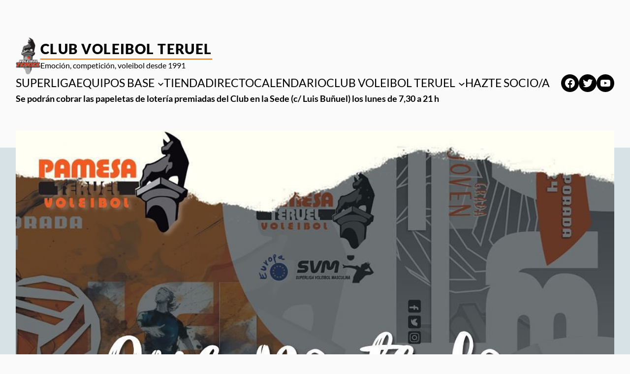

--- FILE ---
content_type: text/html; charset=UTF-8
request_url: https://voleibolteruel.com/campana-de-socios-2023-24/
body_size: 17155
content:
<!DOCTYPE html>
<html lang="es">
<head>
	<meta charset="UTF-8" />
	<meta name="viewport" content="width=device-width, initial-scale=1" />
<meta name='robots' content='index, follow, max-image-preview:large, max-snippet:-1, max-video-preview:-1' />

	<!-- This site is optimized with the Yoast SEO plugin v22.1 - https://yoast.com/wordpress/plugins/seo/ -->
	<title>CAMPAÑA DE SOCIOS 2023-24 - Club Voleibol Teruel</title>
	<link rel="canonical" href="https://voleibolteruel.com/campana-de-socios-2023-24/" />
	<meta property="og:locale" content="es_ES" />
	<meta property="og:type" content="article" />
	<meta property="og:title" content="CAMPAÑA DE SOCIOS 2023-24 - Club Voleibol Teruel" />
	<meta property="og:description" content="𝑼𝒏 𝒏𝒖𝒆𝒗𝒐 𝒑𝒓𝒐𝒚𝒆𝒄𝒕𝒐 Desde el club naranja y con la misma ilusión del primer día os presentamos el inicio del nuevo proyecto 23/24. Un proyecto [&hellip;]" />
	<meta property="og:url" content="https://voleibolteruel.com/campana-de-socios-2023-24/" />
	<meta property="og:site_name" content="Club Voleibol Teruel" />
	<meta property="article:published_time" content="2023-06-07T16:42:17+00:00" />
	<meta property="article:modified_time" content="2023-06-07T16:43:11+00:00" />
	<meta property="og:image" content="https://voleibolteruel.com/wp-content/uploads/2023/06/352515152_1457994654946864_2265216465000657797_n.jpg" />
	<meta property="og:image:width" content="1080" />
	<meta property="og:image:height" content="1080" />
	<meta property="og:image:type" content="image/jpeg" />
	<meta name="author" content="admin" />
	<meta name="twitter:label1" content="Escrito por" />
	<meta name="twitter:data1" content="admin" />
	<meta name="twitter:label2" content="Tiempo de lectura" />
	<meta name="twitter:data2" content="2 minutos" />
	<script type="application/ld+json" class="yoast-schema-graph">{"@context":"https://schema.org","@graph":[{"@type":"Article","@id":"https://voleibolteruel.com/campana-de-socios-2023-24/#article","isPartOf":{"@id":"https://voleibolteruel.com/campana-de-socios-2023-24/"},"author":{"name":"admin","@id":"https://voleibolteruel.com/#/schema/person/7841ce7b2319feb6934da8623aad5445"},"headline":"CAMPAÑA DE SOCIOS 2023-24","datePublished":"2023-06-07T16:42:17+00:00","dateModified":"2023-06-07T16:43:11+00:00","mainEntityOfPage":{"@id":"https://voleibolteruel.com/campana-de-socios-2023-24/"},"wordCount":149,"publisher":{"@id":"https://voleibolteruel.com/#organization"},"image":{"@id":"https://voleibolteruel.com/campana-de-socios-2023-24/#primaryimage"},"thumbnailUrl":"https://voleibolteruel.com/wp-content/uploads/2023/06/352515152_1457994654946864_2265216465000657797_n.jpg","articleSection":["Socios","Superliga"],"inLanguage":"es"},{"@type":"WebPage","@id":"https://voleibolteruel.com/campana-de-socios-2023-24/","url":"https://voleibolteruel.com/campana-de-socios-2023-24/","name":"CAMPAÑA DE SOCIOS 2023-24 - Club Voleibol Teruel","isPartOf":{"@id":"https://voleibolteruel.com/#website"},"primaryImageOfPage":{"@id":"https://voleibolteruel.com/campana-de-socios-2023-24/#primaryimage"},"image":{"@id":"https://voleibolteruel.com/campana-de-socios-2023-24/#primaryimage"},"thumbnailUrl":"https://voleibolteruel.com/wp-content/uploads/2023/06/352515152_1457994654946864_2265216465000657797_n.jpg","datePublished":"2023-06-07T16:42:17+00:00","dateModified":"2023-06-07T16:43:11+00:00","breadcrumb":{"@id":"https://voleibolteruel.com/campana-de-socios-2023-24/#breadcrumb"},"inLanguage":"es","potentialAction":[{"@type":"ReadAction","target":["https://voleibolteruel.com/campana-de-socios-2023-24/"]}]},{"@type":"ImageObject","inLanguage":"es","@id":"https://voleibolteruel.com/campana-de-socios-2023-24/#primaryimage","url":"https://voleibolteruel.com/wp-content/uploads/2023/06/352515152_1457994654946864_2265216465000657797_n.jpg","contentUrl":"https://voleibolteruel.com/wp-content/uploads/2023/06/352515152_1457994654946864_2265216465000657797_n.jpg","width":1080,"height":1080},{"@type":"BreadcrumbList","@id":"https://voleibolteruel.com/campana-de-socios-2023-24/#breadcrumb","itemListElement":[{"@type":"ListItem","position":1,"name":"Portada","item":"https://voleibolteruel.com/"},{"@type":"ListItem","position":2,"name":"CAMPAÑA DE SOCIOS 2023-24"}]},{"@type":"WebSite","@id":"https://voleibolteruel.com/#website","url":"https://voleibolteruel.com/","name":"Club Voleibol Teruel","description":"Emoción, competición, voleibol desde 1991","publisher":{"@id":"https://voleibolteruel.com/#organization"},"potentialAction":[{"@type":"SearchAction","target":{"@type":"EntryPoint","urlTemplate":"https://voleibolteruel.com/?s={search_term_string}"},"query-input":"required name=search_term_string"}],"inLanguage":"es"},{"@type":"Organization","@id":"https://voleibolteruel.com/#organization","name":"Club Voleibol Teruel","url":"https://voleibolteruel.com/","logo":{"@type":"ImageObject","inLanguage":"es","@id":"https://voleibolteruel.com/#/schema/logo/image/","url":"https://voleibolteruel.com/wp-content/uploads/2014/07/logo-small.png","contentUrl":"https://voleibolteruel.com/wp-content/uploads/2014/07/logo-small.png","width":45,"height":68,"caption":"Club Voleibol Teruel"},"image":{"@id":"https://voleibolteruel.com/#/schema/logo/image/"}},{"@type":"Person","@id":"https://voleibolteruel.com/#/schema/person/7841ce7b2319feb6934da8623aad5445","name":"admin","image":{"@type":"ImageObject","inLanguage":"es","@id":"https://voleibolteruel.com/#/schema/person/image/","url":"https://secure.gravatar.com/avatar/20cfb2e33f55992da6efb82dc9b12afa?s=96&d=blank&r=g","contentUrl":"https://secure.gravatar.com/avatar/20cfb2e33f55992da6efb82dc9b12afa?s=96&d=blank&r=g","caption":"admin"},"url":"https://voleibolteruel.com/author/admin/"}]}</script>
	<!-- / Yoast SEO plugin. -->



<link rel="alternate" type="application/rss+xml" title="Club Voleibol Teruel &raquo; Feed" href="https://voleibolteruel.com/feed/" />
<link rel="alternate" type="application/rss+xml" title="Club Voleibol Teruel &raquo; Feed de los comentarios" href="https://voleibolteruel.com/comments/feed/" />
<link rel="alternate" type="text/calendar" title="Club Voleibol Teruel &raquo; iCal Feed" href="https://voleibolteruel.com/events/?ical=1" />
<script>
window._wpemojiSettings = {"baseUrl":"https:\/\/s.w.org\/images\/core\/emoji\/14.0.0\/72x72\/","ext":".png","svgUrl":"https:\/\/s.w.org\/images\/core\/emoji\/14.0.0\/svg\/","svgExt":".svg","source":{"concatemoji":"https:\/\/voleibolteruel.com\/wp-includes\/js\/wp-emoji-release.min.js?ver=6.4.3"}};
/*! This file is auto-generated */
!function(i,n){var o,s,e;function c(e){try{var t={supportTests:e,timestamp:(new Date).valueOf()};sessionStorage.setItem(o,JSON.stringify(t))}catch(e){}}function p(e,t,n){e.clearRect(0,0,e.canvas.width,e.canvas.height),e.fillText(t,0,0);var t=new Uint32Array(e.getImageData(0,0,e.canvas.width,e.canvas.height).data),r=(e.clearRect(0,0,e.canvas.width,e.canvas.height),e.fillText(n,0,0),new Uint32Array(e.getImageData(0,0,e.canvas.width,e.canvas.height).data));return t.every(function(e,t){return e===r[t]})}function u(e,t,n){switch(t){case"flag":return n(e,"\ud83c\udff3\ufe0f\u200d\u26a7\ufe0f","\ud83c\udff3\ufe0f\u200b\u26a7\ufe0f")?!1:!n(e,"\ud83c\uddfa\ud83c\uddf3","\ud83c\uddfa\u200b\ud83c\uddf3")&&!n(e,"\ud83c\udff4\udb40\udc67\udb40\udc62\udb40\udc65\udb40\udc6e\udb40\udc67\udb40\udc7f","\ud83c\udff4\u200b\udb40\udc67\u200b\udb40\udc62\u200b\udb40\udc65\u200b\udb40\udc6e\u200b\udb40\udc67\u200b\udb40\udc7f");case"emoji":return!n(e,"\ud83e\udef1\ud83c\udffb\u200d\ud83e\udef2\ud83c\udfff","\ud83e\udef1\ud83c\udffb\u200b\ud83e\udef2\ud83c\udfff")}return!1}function f(e,t,n){var r="undefined"!=typeof WorkerGlobalScope&&self instanceof WorkerGlobalScope?new OffscreenCanvas(300,150):i.createElement("canvas"),a=r.getContext("2d",{willReadFrequently:!0}),o=(a.textBaseline="top",a.font="600 32px Arial",{});return e.forEach(function(e){o[e]=t(a,e,n)}),o}function t(e){var t=i.createElement("script");t.src=e,t.defer=!0,i.head.appendChild(t)}"undefined"!=typeof Promise&&(o="wpEmojiSettingsSupports",s=["flag","emoji"],n.supports={everything:!0,everythingExceptFlag:!0},e=new Promise(function(e){i.addEventListener("DOMContentLoaded",e,{once:!0})}),new Promise(function(t){var n=function(){try{var e=JSON.parse(sessionStorage.getItem(o));if("object"==typeof e&&"number"==typeof e.timestamp&&(new Date).valueOf()<e.timestamp+604800&&"object"==typeof e.supportTests)return e.supportTests}catch(e){}return null}();if(!n){if("undefined"!=typeof Worker&&"undefined"!=typeof OffscreenCanvas&&"undefined"!=typeof URL&&URL.createObjectURL&&"undefined"!=typeof Blob)try{var e="postMessage("+f.toString()+"("+[JSON.stringify(s),u.toString(),p.toString()].join(",")+"));",r=new Blob([e],{type:"text/javascript"}),a=new Worker(URL.createObjectURL(r),{name:"wpTestEmojiSupports"});return void(a.onmessage=function(e){c(n=e.data),a.terminate(),t(n)})}catch(e){}c(n=f(s,u,p))}t(n)}).then(function(e){for(var t in e)n.supports[t]=e[t],n.supports.everything=n.supports.everything&&n.supports[t],"flag"!==t&&(n.supports.everythingExceptFlag=n.supports.everythingExceptFlag&&n.supports[t]);n.supports.everythingExceptFlag=n.supports.everythingExceptFlag&&!n.supports.flag,n.DOMReady=!1,n.readyCallback=function(){n.DOMReady=!0}}).then(function(){return e}).then(function(){var e;n.supports.everything||(n.readyCallback(),(e=n.source||{}).concatemoji?t(e.concatemoji):e.wpemoji&&e.twemoji&&(t(e.twemoji),t(e.wpemoji)))}))}((window,document),window._wpemojiSettings);
</script>
<style id='wp-block-site-logo-inline-css'>
.wp-block-site-logo{box-sizing:border-box;line-height:0}.wp-block-site-logo a{display:inline-block;line-height:0}.wp-block-site-logo.is-default-size img{height:auto;width:120px}.wp-block-site-logo img{height:auto;max-width:100%}.wp-block-site-logo a,.wp-block-site-logo img{border-radius:inherit}.wp-block-site-logo.aligncenter{margin-left:auto;margin-right:auto;text-align:center}.wp-block-site-logo.is-style-rounded{border-radius:9999px}
</style>
<style id='wp-block-site-title-inline-css'>
.wp-block-site-title a{color:inherit}
.wp-block-site-title{border-color: var(--wp--preset--color--primary);border-width: 0 0 2px 0;border-style: solid;font-size: var(--wp--preset--font-size--medium);font-weight: normal;letter-spacing: 0.09rem;line-height: 1.4;text-transform: uppercase;}
.wp-block-site-title a:where(:not(.wp-element-button)){text-decoration: none;}
.wp-block-site-title a:where(:not(.wp-element-button)):hover{color: var(--wp--preset--color--primary);text-decoration: none;}
.wp-block-site-title a:where(:not(.wp-element-button)):focus{color: var(--wp--preset--color--primary);text-decoration: none;}
.wp-block-site-title a:where(:not(.wp-element-button)):active{color: var(--wp--preset--color--primary);text-decoration: none;}
</style>
<style id='wp-block-group-inline-css'>
.wp-block-group{box-sizing:border-box}
.wp-block-group{border-color: var(--wp--preset--color--primary);}
</style>
<style id='wp-block-navigation-link-inline-css'>
.wp-block-navigation .wp-block-navigation-item__label{overflow-wrap:break-word}.wp-block-navigation .wp-block-navigation-item__description{display:none}
</style>
<link rel='stylesheet' id='wp-block-navigation-css' href='https://voleibolteruel.com/wp-includes/blocks/navigation/style.min.css?ver=6.4.3' media='all' />
<style id='wp-block-navigation-inline-css'>
.wp-block-navigation{font-size: var(--wp--preset--font-size--medium);}
.wp-block-navigation a:where(:not(.wp-element-button)){color: inherit;text-decoration: none;}
.wp-block-navigation a:where(:not(.wp-element-button)):hover{text-decoration: underline;}
.wp-block-navigation a:where(:not(.wp-element-button)):focus{text-decoration: underline dashed;}
.wp-block-navigation a:where(:not(.wp-element-button)):active{text-decoration: none;}
</style>
<link rel='stylesheet' id='wp-block-social-links-css' href='https://voleibolteruel.com/wp-includes/blocks/social-links/style.min.css?ver=6.4.3' media='all' />
<style id='wp-block-paragraph-inline-css'>
.is-small-text{font-size:.875em}.is-regular-text{font-size:1em}.is-large-text{font-size:2.25em}.is-larger-text{font-size:3em}.has-drop-cap:not(:focus):first-letter{float:left;font-size:8.4em;font-style:normal;font-weight:100;line-height:.68;margin:.05em .1em 0 0;text-transform:uppercase}body.rtl .has-drop-cap:not(:focus):first-letter{float:none;margin-left:.1em}p.has-drop-cap.has-background{overflow:hidden}p.has-background{padding:1.25em 2.375em}:where(p.has-text-color:not(.has-link-color)) a{color:inherit}p.has-text-align-left[style*="writing-mode:vertical-lr"],p.has-text-align-right[style*="writing-mode:vertical-rl"]{rotate:180deg}
</style>
<style id='wp-block-post-featured-image-inline-css'>
.wp-block-post-featured-image{margin-left:0;margin-right:0}.wp-block-post-featured-image a{display:block;height:100%}.wp-block-post-featured-image img{box-sizing:border-box;height:auto;max-width:100%;vertical-align:bottom;width:100%}.wp-block-post-featured-image.alignfull img,.wp-block-post-featured-image.alignwide img{width:100%}.wp-block-post-featured-image .wp-block-post-featured-image__overlay.has-background-dim{background-color:#000;inset:0;position:absolute}.wp-block-post-featured-image{position:relative}.wp-block-post-featured-image .wp-block-post-featured-image__overlay.has-background-gradient{background-color:transparent}.wp-block-post-featured-image .wp-block-post-featured-image__overlay.has-background-dim-0{opacity:0}.wp-block-post-featured-image .wp-block-post-featured-image__overlay.has-background-dim-10{opacity:.1}.wp-block-post-featured-image .wp-block-post-featured-image__overlay.has-background-dim-20{opacity:.2}.wp-block-post-featured-image .wp-block-post-featured-image__overlay.has-background-dim-30{opacity:.3}.wp-block-post-featured-image .wp-block-post-featured-image__overlay.has-background-dim-40{opacity:.4}.wp-block-post-featured-image .wp-block-post-featured-image__overlay.has-background-dim-50{opacity:.5}.wp-block-post-featured-image .wp-block-post-featured-image__overlay.has-background-dim-60{opacity:.6}.wp-block-post-featured-image .wp-block-post-featured-image__overlay.has-background-dim-70{opacity:.7}.wp-block-post-featured-image .wp-block-post-featured-image__overlay.has-background-dim-80{opacity:.8}.wp-block-post-featured-image .wp-block-post-featured-image__overlay.has-background-dim-90{opacity:.9}.wp-block-post-featured-image .wp-block-post-featured-image__overlay.has-background-dim-100{opacity:1}.wp-block-post-featured-image:where(.alignleft,.alignright){width:100%}
</style>
<style id='wp-block-post-title-inline-css'>
.wp-block-post-title{box-sizing:border-box;word-break:break-word}.wp-block-post-title a{display:inline-block}
.wp-block-post-title{font-size: clamp(2.625rem, calc(2.625rem + ((1vw - 0.48rem) * 8.4135)), 3.25rem);font-weight: 400;margin-top: 1.25rem;margin-bottom: 1.25rem;}
.wp-block-post-title a:where(:not(.wp-element-button)){text-decoration: none;}
.wp-block-post-title a:where(:not(.wp-element-button)):hover{text-decoration: underline;}
.wp-block-post-title a:where(:not(.wp-element-button)):focus{text-decoration: underline dashed;}
.wp-block-post-title a:where(:not(.wp-element-button)):active{color: var(--wp--preset--color--contrast);text-decoration: none;}
</style>
<style id='wp-block-post-date-inline-css'>
.wp-block-post-date{box-sizing:border-box}
.wp-block-post-date{font-size: var(--wp--preset--font-size--small);font-weight: 400;}
.wp-block-post-date a:where(:not(.wp-element-button)){color: var(--wp--preset--color--contrast);letter-spacing: 0.09rem;text-decoration: none;text-transform: uppercase;}
.wp-block-post-date a:where(:not(.wp-element-button)):hover{text-decoration: underline;}
</style>
<style id='wp-block-post-author-inline-css'>
.wp-block-post-author{display:flex;flex-wrap:wrap}.wp-block-post-author__byline{font-size:.5em;margin-bottom:0;margin-top:0;width:100%}.wp-block-post-author__avatar{margin-right:1em}.wp-block-post-author__bio{font-size:.7em;margin-bottom:.7em}.wp-block-post-author__content{flex-basis:0;flex-grow:1}.wp-block-post-author__name{margin:0}
.wp-block-post-author{color: var(--wp--preset--color--primary);font-size: var(--wp--preset--font-size--small);font-style: italic;}
</style>
<style id='wp-block-post-content-inline-css'>
.wp-block-post-content a:where(:not(.wp-element-button)){color: var(--wp--preset--color--primary);}
</style>
<style id='wp-block-separator-inline-css'>
@charset "UTF-8";.wp-block-separator{border:1px solid;border-left:none;border-right:none}.wp-block-separator.is-style-dots{background:none!important;border:none;height:auto;line-height:1;text-align:center}.wp-block-separator.is-style-dots:before{color:currentColor;content:"···";font-family:serif;font-size:1.5em;letter-spacing:2em;padding-left:2em}
.wp-block-separator{color: var(--wp--preset--color--primary);}
</style>
<style id='wp-block-post-terms-inline-css'>
.wp-block-post-terms{box-sizing:border-box}.wp-block-post-terms .wp-block-post-terms__separator{white-space:pre-wrap}
.wp-block-post-terms{font-size: var(--wp--preset--font-size--small);}
.wp-block-post-terms a:where(:not(.wp-element-button)){color: var(--wp--preset--color--primary);font-style: italic;}
</style>
<style id='wp-block-comments-inline-css'>
.wp-block-post-comments{box-sizing:border-box}.wp-block-post-comments .alignleft{float:left}.wp-block-post-comments .alignright{float:right}.wp-block-post-comments .navigation:after{clear:both;content:"";display:table}.wp-block-post-comments .commentlist{clear:both;list-style:none;margin:0;padding:0}.wp-block-post-comments .commentlist .comment{min-height:2.25em;padding-left:3.25em}.wp-block-post-comments .commentlist .comment p{font-size:1em;line-height:1.8;margin:1em 0}.wp-block-post-comments .commentlist .children{list-style:none;margin:0;padding:0}.wp-block-post-comments .comment-author{line-height:1.5}.wp-block-post-comments .comment-author .avatar{border-radius:1.5em;display:block;float:left;height:2.5em;margin-right:.75em;margin-top:.5em;width:2.5em}.wp-block-post-comments .comment-author cite{font-style:normal}.wp-block-post-comments .comment-meta{font-size:.875em;line-height:1.5}.wp-block-post-comments .comment-meta b{font-weight:400}.wp-block-post-comments .comment-meta .comment-awaiting-moderation{display:block;margin-bottom:1em;margin-top:1em}.wp-block-post-comments .comment-body .commentmetadata{font-size:.875em}.wp-block-post-comments .comment-form-author label,.wp-block-post-comments .comment-form-comment label,.wp-block-post-comments .comment-form-email label,.wp-block-post-comments .comment-form-url label{display:block;margin-bottom:.25em}.wp-block-post-comments .comment-form input:not([type=submit]):not([type=checkbox]),.wp-block-post-comments .comment-form textarea{box-sizing:border-box;display:block;width:100%}.wp-block-post-comments .comment-form-cookies-consent{display:flex;gap:.25em}.wp-block-post-comments .comment-form-cookies-consent #wp-comment-cookies-consent{margin-top:.35em}.wp-block-post-comments .comment-reply-title{margin-bottom:0}.wp-block-post-comments .comment-reply-title :where(small){font-size:var(--wp--preset--font-size--medium,smaller);margin-left:.5em}.wp-block-post-comments .reply{font-size:.875em;margin-bottom:1.4em}.wp-block-post-comments input:not([type=submit]),.wp-block-post-comments textarea{border:1px solid #949494;font-family:inherit;font-size:1em}.wp-block-post-comments input:not([type=submit]):not([type=checkbox]),.wp-block-post-comments textarea{padding:calc(.667em + 2px)}:where(.wp-block-post-comments input[type=submit]){border:none}
</style>
<style id='wp-block-columns-inline-css'>
.wp-block-columns{align-items:normal!important;box-sizing:border-box;display:flex;flex-wrap:wrap!important}@media (min-width:782px){.wp-block-columns{flex-wrap:nowrap!important}}.wp-block-columns.are-vertically-aligned-top{align-items:flex-start}.wp-block-columns.are-vertically-aligned-center{align-items:center}.wp-block-columns.are-vertically-aligned-bottom{align-items:flex-end}@media (max-width:781px){.wp-block-columns:not(.is-not-stacked-on-mobile)>.wp-block-column{flex-basis:100%!important}}@media (min-width:782px){.wp-block-columns:not(.is-not-stacked-on-mobile)>.wp-block-column{flex-basis:0;flex-grow:1}.wp-block-columns:not(.is-not-stacked-on-mobile)>.wp-block-column[style*=flex-basis]{flex-grow:0}}.wp-block-columns.is-not-stacked-on-mobile{flex-wrap:nowrap!important}.wp-block-columns.is-not-stacked-on-mobile>.wp-block-column{flex-basis:0;flex-grow:1}.wp-block-columns.is-not-stacked-on-mobile>.wp-block-column[style*=flex-basis]{flex-grow:0}:where(.wp-block-columns){margin-bottom:1.75em}:where(.wp-block-columns.has-background){padding:1.25em 2.375em}.wp-block-column{flex-grow:1;min-width:0;overflow-wrap:break-word;word-break:break-word}.wp-block-column.is-vertically-aligned-top{align-self:flex-start}.wp-block-column.is-vertically-aligned-center{align-self:center}.wp-block-column.is-vertically-aligned-bottom{align-self:flex-end}.wp-block-column.is-vertically-aligned-stretch{align-self:stretch}.wp-block-column.is-vertically-aligned-bottom,.wp-block-column.is-vertically-aligned-center,.wp-block-column.is-vertically-aligned-top{width:100%}
</style>
<style id='wp-block-spacer-inline-css'>
.wp-block-spacer{clear:both}
</style>
<style id='wp-emoji-styles-inline-css'>

	img.wp-smiley, img.emoji {
		display: inline !important;
		border: none !important;
		box-shadow: none !important;
		height: 1em !important;
		width: 1em !important;
		margin: 0 0.07em !important;
		vertical-align: -0.1em !important;
		background: none !important;
		padding: 0 !important;
	}
</style>
<style id='wp-block-library-inline-css'>
:root{--wp-admin-theme-color:#007cba;--wp-admin-theme-color--rgb:0,124,186;--wp-admin-theme-color-darker-10:#006ba1;--wp-admin-theme-color-darker-10--rgb:0,107,161;--wp-admin-theme-color-darker-20:#005a87;--wp-admin-theme-color-darker-20--rgb:0,90,135;--wp-admin-border-width-focus:2px;--wp-block-synced-color:#7a00df;--wp-block-synced-color--rgb:122,0,223}@media (min-resolution:192dpi){:root{--wp-admin-border-width-focus:1.5px}}.wp-element-button{cursor:pointer}:root{--wp--preset--font-size--normal:16px;--wp--preset--font-size--huge:42px}:root .has-very-light-gray-background-color{background-color:#eee}:root .has-very-dark-gray-background-color{background-color:#313131}:root .has-very-light-gray-color{color:#eee}:root .has-very-dark-gray-color{color:#313131}:root .has-vivid-green-cyan-to-vivid-cyan-blue-gradient-background{background:linear-gradient(135deg,#00d084,#0693e3)}:root .has-purple-crush-gradient-background{background:linear-gradient(135deg,#34e2e4,#4721fb 50%,#ab1dfe)}:root .has-hazy-dawn-gradient-background{background:linear-gradient(135deg,#faaca8,#dad0ec)}:root .has-subdued-olive-gradient-background{background:linear-gradient(135deg,#fafae1,#67a671)}:root .has-atomic-cream-gradient-background{background:linear-gradient(135deg,#fdd79a,#004a59)}:root .has-nightshade-gradient-background{background:linear-gradient(135deg,#330968,#31cdcf)}:root .has-midnight-gradient-background{background:linear-gradient(135deg,#020381,#2874fc)}.has-regular-font-size{font-size:1em}.has-larger-font-size{font-size:2.625em}.has-normal-font-size{font-size:var(--wp--preset--font-size--normal)}.has-huge-font-size{font-size:var(--wp--preset--font-size--huge)}.has-text-align-center{text-align:center}.has-text-align-left{text-align:left}.has-text-align-right{text-align:right}#end-resizable-editor-section{display:none}.aligncenter{clear:both}.items-justified-left{justify-content:flex-start}.items-justified-center{justify-content:center}.items-justified-right{justify-content:flex-end}.items-justified-space-between{justify-content:space-between}.screen-reader-text{clip:rect(1px,1px,1px,1px);word-wrap:normal!important;border:0;-webkit-clip-path:inset(50%);clip-path:inset(50%);height:1px;margin:-1px;overflow:hidden;padding:0;position:absolute;width:1px}.screen-reader-text:focus{clip:auto!important;background-color:#ddd;-webkit-clip-path:none;clip-path:none;color:#444;display:block;font-size:1em;height:auto;left:5px;line-height:normal;padding:15px 23px 14px;text-decoration:none;top:5px;width:auto;z-index:100000}html :where(.has-border-color){border-style:solid}html :where([style*=border-top-color]){border-top-style:solid}html :where([style*=border-right-color]){border-right-style:solid}html :where([style*=border-bottom-color]){border-bottom-style:solid}html :where([style*=border-left-color]){border-left-style:solid}html :where([style*=border-width]){border-style:solid}html :where([style*=border-top-width]){border-top-style:solid}html :where([style*=border-right-width]){border-right-style:solid}html :where([style*=border-bottom-width]){border-bottom-style:solid}html :where([style*=border-left-width]){border-left-style:solid}html :where(img[class*=wp-image-]){height:auto;max-width:100%}:where(figure){margin:0 0 1em}html :where(.is-position-sticky){--wp-admin--admin-bar--position-offset:var(--wp-admin--admin-bar--height,0px)}@media screen and (max-width:600px){html :where(.is-position-sticky){--wp-admin--admin-bar--position-offset:0px}}
</style>
<style id='global-styles-inline-css'>
body{--wp--preset--color--black: #000000;--wp--preset--color--cyan-bluish-gray: #abb8c3;--wp--preset--color--white: #ffffff;--wp--preset--color--pale-pink: #f78da7;--wp--preset--color--vivid-red: #cf2e2e;--wp--preset--color--luminous-vivid-orange: #ff6900;--wp--preset--color--luminous-vivid-amber: #fcb900;--wp--preset--color--light-green-cyan: #7bdcb5;--wp--preset--color--vivid-green-cyan: #00d084;--wp--preset--color--pale-cyan-blue: #8ed1fc;--wp--preset--color--vivid-cyan-blue: #0693e3;--wp--preset--color--vivid-purple: #9b51e0;--wp--preset--color--base: #fafafa;--wp--preset--color--contrast: #000000;--wp--preset--color--primary: #fd7005;--wp--preset--color--secondary: #d7e2e6;--wp--preset--color--tertiary: #9d9d9d;--wp--preset--gradient--vivid-cyan-blue-to-vivid-purple: linear-gradient(135deg,rgba(6,147,227,1) 0%,rgb(155,81,224) 100%);--wp--preset--gradient--light-green-cyan-to-vivid-green-cyan: linear-gradient(135deg,rgb(122,220,180) 0%,rgb(0,208,130) 100%);--wp--preset--gradient--luminous-vivid-amber-to-luminous-vivid-orange: linear-gradient(135deg,rgba(252,185,0,1) 0%,rgba(255,105,0,1) 100%);--wp--preset--gradient--luminous-vivid-orange-to-vivid-red: linear-gradient(135deg,rgba(255,105,0,1) 0%,rgb(207,46,46) 100%);--wp--preset--gradient--very-light-gray-to-cyan-bluish-gray: linear-gradient(135deg,rgb(238,238,238) 0%,rgb(169,184,195) 100%);--wp--preset--gradient--cool-to-warm-spectrum: linear-gradient(135deg,rgb(74,234,220) 0%,rgb(151,120,209) 20%,rgb(207,42,186) 40%,rgb(238,44,130) 60%,rgb(251,105,98) 80%,rgb(254,248,76) 100%);--wp--preset--gradient--blush-light-purple: linear-gradient(135deg,rgb(255,206,236) 0%,rgb(152,150,240) 100%);--wp--preset--gradient--blush-bordeaux: linear-gradient(135deg,rgb(254,205,165) 0%,rgb(254,45,45) 50%,rgb(107,0,62) 100%);--wp--preset--gradient--luminous-dusk: linear-gradient(135deg,rgb(255,203,112) 0%,rgb(199,81,192) 50%,rgb(65,88,208) 100%);--wp--preset--gradient--pale-ocean: linear-gradient(135deg,rgb(255,245,203) 0%,rgb(182,227,212) 50%,rgb(51,167,181) 100%);--wp--preset--gradient--electric-grass: linear-gradient(135deg,rgb(202,248,128) 0%,rgb(113,206,126) 100%);--wp--preset--gradient--midnight: linear-gradient(135deg,rgb(2,3,129) 0%,rgb(40,116,252) 100%);--wp--preset--gradient--secondary-base: linear-gradient(180deg, var(--wp--preset--color--secondary) 0%,var(--wp--preset--color--base) 100%);--wp--preset--gradient--base-secondary-base: linear-gradient(180deg, var(--wp--preset--color--base) 0 min(24rem, 300px), var(--wp--preset--color--secondary) 0% 30%, var(--wp--preset--color--base) 100%);--wp--preset--gradient--tertiary-primary: linear-gradient(90deg, var(--wp--preset--color--tertiary) 5.74%, var(--wp--preset--color--primary) 100%);--wp--preset--gradient--primary-tertiary: linear-gradient(90deg, var(--wp--preset--color--primary) 5.74%, var(--wp--preset--color--tertiary) 100%);--wp--preset--font-size--small: clamp(0.875rem, 0.875rem + ((1vw - 0.2rem) * 0.177), 1rem);--wp--preset--font-size--medium: clamp(1rem, 1rem + ((1vw - 0.2rem) * 0.177), 1.125rem);--wp--preset--font-size--large: 1.75rem;--wp--preset--font-size--x-large: 3.25rem;--wp--preset--font-size--xx-large: clamp(4rem, 4rem + ((1vw - 0.2rem) * 22.655), 20rem);--wp--preset--font-family--lato: Lato;--wp--preset--spacing--30: clamp(1.5rem, 5vw, 2rem);--wp--preset--spacing--40: clamp(1.8rem, 1.8rem + ((1vw - 0.48rem) * 2.885), 3rem);--wp--preset--spacing--50: clamp(2.5rem, 8vw, 4.5rem);--wp--preset--spacing--60: clamp(3.75rem, 10vw, 7rem);--wp--preset--spacing--70: clamp(5rem, 5.25rem + ((1vw - 0.48rem) * 9.096), 8rem);--wp--preset--spacing--80: clamp(7rem, 14vw, 11rem);--wp--preset--shadow--natural: 6px 6px 9px rgba(0, 0, 0, 0.2);--wp--preset--shadow--deep: 12px 12px 50px rgba(0, 0, 0, 0.4);--wp--preset--shadow--sharp: 6px 6px 0px rgba(0, 0, 0, 0.2);--wp--preset--shadow--outlined: 6px 6px 0px -3px rgba(255, 255, 255, 1), 6px 6px rgba(0, 0, 0, 1);--wp--preset--shadow--crisp: 6px 6px 0px rgba(0, 0, 0, 1);}body { margin: 0;--wp--style--global--content-size: 1170px;--wp--style--global--wide-size: 1450px; }.wp-site-blocks { padding-top: var(--wp--style--root--padding-top); padding-bottom: var(--wp--style--root--padding-bottom); }.has-global-padding { padding-right: var(--wp--style--root--padding-right); padding-left: var(--wp--style--root--padding-left); }.has-global-padding :where(.has-global-padding:not(.wp-block-block)) { padding-right: 0; padding-left: 0; }.has-global-padding > .alignfull { margin-right: calc(var(--wp--style--root--padding-right) * -1); margin-left: calc(var(--wp--style--root--padding-left) * -1); }.has-global-padding :where(.has-global-padding:not(.wp-block-block)) > .alignfull { margin-right: 0; margin-left: 0; }.has-global-padding > .alignfull:where(:not(.has-global-padding):not(.is-layout-flex):not(.is-layout-grid)) > :where([class*="wp-block-"]:not(.alignfull):not([class*="__"]),p,h1,h2,h3,h4,h5,h6,ul,ol) { padding-right: var(--wp--style--root--padding-right); padding-left: var(--wp--style--root--padding-left); }.has-global-padding :where(.has-global-padding) > .alignfull:where(:not(.has-global-padding)) > :where([class*="wp-block-"]:not(.alignfull):not([class*="__"]),p,h1,h2,h3,h4,h5,h6,ul,ol) { padding-right: 0; padding-left: 0; }.wp-site-blocks > .alignleft { float: left; margin-right: 2em; }.wp-site-blocks > .alignright { float: right; margin-left: 2em; }.wp-site-blocks > .aligncenter { justify-content: center; margin-left: auto; margin-right: auto; }:where(.wp-site-blocks) > * { margin-block-start: 1.5rem; margin-block-end: 0; }:where(.wp-site-blocks) > :first-child:first-child { margin-block-start: 0; }:where(.wp-site-blocks) > :last-child:last-child { margin-block-end: 0; }body { --wp--style--block-gap: 1.5rem; }:where(body .is-layout-flow)  > :first-child:first-child{margin-block-start: 0;}:where(body .is-layout-flow)  > :last-child:last-child{margin-block-end: 0;}:where(body .is-layout-flow)  > *{margin-block-start: 1.5rem;margin-block-end: 0;}:where(body .is-layout-constrained)  > :first-child:first-child{margin-block-start: 0;}:where(body .is-layout-constrained)  > :last-child:last-child{margin-block-end: 0;}:where(body .is-layout-constrained)  > *{margin-block-start: 1.5rem;margin-block-end: 0;}:where(body .is-layout-flex) {gap: 1.5rem;}:where(body .is-layout-grid) {gap: 1.5rem;}body .is-layout-flow > .alignleft{float: left;margin-inline-start: 0;margin-inline-end: 2em;}body .is-layout-flow > .alignright{float: right;margin-inline-start: 2em;margin-inline-end: 0;}body .is-layout-flow > .aligncenter{margin-left: auto !important;margin-right: auto !important;}body .is-layout-constrained > .alignleft{float: left;margin-inline-start: 0;margin-inline-end: 2em;}body .is-layout-constrained > .alignright{float: right;margin-inline-start: 2em;margin-inline-end: 0;}body .is-layout-constrained > .aligncenter{margin-left: auto !important;margin-right: auto !important;}body .is-layout-constrained > :where(:not(.alignleft):not(.alignright):not(.alignfull)){max-width: var(--wp--style--global--content-size);margin-left: auto !important;margin-right: auto !important;}body .is-layout-constrained > .alignwide{max-width: var(--wp--style--global--wide-size);}body .is-layout-flex{display: flex;}body .is-layout-flex{flex-wrap: wrap;align-items: center;}body .is-layout-flex > *{margin: 0;}body .is-layout-grid{display: grid;}body .is-layout-grid > *{margin: 0;}body{background: var(--wp--preset--gradient--base-secondary-base) no-repeat;background-color: var(--wp--preset--color--base);color: var(--wp--preset--color--contrast);font-family: var(--wp--preset--font-family--lato);font-size: var(--wp--preset--font-size--medium);line-height: 1.6;--wp--style--root--padding-top: var(--wp--preset--spacing--40);--wp--style--root--padding-right: var(--wp--preset--spacing--30);--wp--style--root--padding-bottom: var(--wp--preset--spacing--40);--wp--style--root--padding-left: var(--wp--preset--spacing--30);}a:where(:not(.wp-element-button)){color: var(--wp--preset--color--contrast);text-decoration: underline;}a:where(:not(.wp-element-button)):hover{text-decoration: none;}a:where(:not(.wp-element-button)):focus{text-decoration: underline dashed;}a:where(:not(.wp-element-button)):active{color: var(--wp--preset--color--primary);text-decoration: none;}h1, h2, h3, h4, h5, h6{font-weight: 400;letter-spacing: -0.015rem;line-height: 1.4;}h1{font-size: clamp(2.032rem, 2.032rem + ((1vw - 0.2rem) * 2.256), 3.625rem);line-height: 1.2;}h2{font-size: clamp(2.625rem, calc(2.625rem + ((1vw - 0.48rem) * 8.4135)), 3.25rem);line-height: 1.2;}h3{font-size: var(--wp--preset--font-size--x-large);}h4{font-size: var(--wp--preset--font-size--large);}h5{font-size: var(--wp--preset--font-size--medium);font-weight: 700;text-transform: uppercase;}h6{font-size: var(--wp--preset--font-size--medium);text-transform: uppercase;}.wp-element-button, .wp-block-button__link{background-color: var(--wp--preset--color--primary);border-radius: 99999px;border-width: 0;color: var(--wp--preset--color--base);font-family: inherit;font-size: inherit;line-height: inherit;padding: calc(0.667em + 2px) calc(1.333em + 2px);text-decoration: none;}.wp-element-button:visited, .wp-block-button__link:visited{color: var(--wp--preset--color--base);}.wp-element-button:hover, .wp-block-button__link:hover{background: none;background-color: var(--wp--preset--color--primary);color: var(--wp--preset--color--secondary);}.wp-element-button:focus, .wp-block-button__link:focus{background: none;background-color: var(--wp--preset--color--primary);color: var(--wp--preset--color--secondary);}.wp-element-button:active, .wp-block-button__link:active{background: none;background-color: var(--wp--preset--color--primary);color: var(--wp--preset--color--secondary);}.has-black-color{color: var(--wp--preset--color--black) !important;}.has-cyan-bluish-gray-color{color: var(--wp--preset--color--cyan-bluish-gray) !important;}.has-white-color{color: var(--wp--preset--color--white) !important;}.has-pale-pink-color{color: var(--wp--preset--color--pale-pink) !important;}.has-vivid-red-color{color: var(--wp--preset--color--vivid-red) !important;}.has-luminous-vivid-orange-color{color: var(--wp--preset--color--luminous-vivid-orange) !important;}.has-luminous-vivid-amber-color{color: var(--wp--preset--color--luminous-vivid-amber) !important;}.has-light-green-cyan-color{color: var(--wp--preset--color--light-green-cyan) !important;}.has-vivid-green-cyan-color{color: var(--wp--preset--color--vivid-green-cyan) !important;}.has-pale-cyan-blue-color{color: var(--wp--preset--color--pale-cyan-blue) !important;}.has-vivid-cyan-blue-color{color: var(--wp--preset--color--vivid-cyan-blue) !important;}.has-vivid-purple-color{color: var(--wp--preset--color--vivid-purple) !important;}.has-base-color{color: var(--wp--preset--color--base) !important;}.has-contrast-color{color: var(--wp--preset--color--contrast) !important;}.has-primary-color{color: var(--wp--preset--color--primary) !important;}.has-secondary-color{color: var(--wp--preset--color--secondary) !important;}.has-tertiary-color{color: var(--wp--preset--color--tertiary) !important;}.has-black-background-color{background-color: var(--wp--preset--color--black) !important;}.has-cyan-bluish-gray-background-color{background-color: var(--wp--preset--color--cyan-bluish-gray) !important;}.has-white-background-color{background-color: var(--wp--preset--color--white) !important;}.has-pale-pink-background-color{background-color: var(--wp--preset--color--pale-pink) !important;}.has-vivid-red-background-color{background-color: var(--wp--preset--color--vivid-red) !important;}.has-luminous-vivid-orange-background-color{background-color: var(--wp--preset--color--luminous-vivid-orange) !important;}.has-luminous-vivid-amber-background-color{background-color: var(--wp--preset--color--luminous-vivid-amber) !important;}.has-light-green-cyan-background-color{background-color: var(--wp--preset--color--light-green-cyan) !important;}.has-vivid-green-cyan-background-color{background-color: var(--wp--preset--color--vivid-green-cyan) !important;}.has-pale-cyan-blue-background-color{background-color: var(--wp--preset--color--pale-cyan-blue) !important;}.has-vivid-cyan-blue-background-color{background-color: var(--wp--preset--color--vivid-cyan-blue) !important;}.has-vivid-purple-background-color{background-color: var(--wp--preset--color--vivid-purple) !important;}.has-base-background-color{background-color: var(--wp--preset--color--base) !important;}.has-contrast-background-color{background-color: var(--wp--preset--color--contrast) !important;}.has-primary-background-color{background-color: var(--wp--preset--color--primary) !important;}.has-secondary-background-color{background-color: var(--wp--preset--color--secondary) !important;}.has-tertiary-background-color{background-color: var(--wp--preset--color--tertiary) !important;}.has-black-border-color{border-color: var(--wp--preset--color--black) !important;}.has-cyan-bluish-gray-border-color{border-color: var(--wp--preset--color--cyan-bluish-gray) !important;}.has-white-border-color{border-color: var(--wp--preset--color--white) !important;}.has-pale-pink-border-color{border-color: var(--wp--preset--color--pale-pink) !important;}.has-vivid-red-border-color{border-color: var(--wp--preset--color--vivid-red) !important;}.has-luminous-vivid-orange-border-color{border-color: var(--wp--preset--color--luminous-vivid-orange) !important;}.has-luminous-vivid-amber-border-color{border-color: var(--wp--preset--color--luminous-vivid-amber) !important;}.has-light-green-cyan-border-color{border-color: var(--wp--preset--color--light-green-cyan) !important;}.has-vivid-green-cyan-border-color{border-color: var(--wp--preset--color--vivid-green-cyan) !important;}.has-pale-cyan-blue-border-color{border-color: var(--wp--preset--color--pale-cyan-blue) !important;}.has-vivid-cyan-blue-border-color{border-color: var(--wp--preset--color--vivid-cyan-blue) !important;}.has-vivid-purple-border-color{border-color: var(--wp--preset--color--vivid-purple) !important;}.has-base-border-color{border-color: var(--wp--preset--color--base) !important;}.has-contrast-border-color{border-color: var(--wp--preset--color--contrast) !important;}.has-primary-border-color{border-color: var(--wp--preset--color--primary) !important;}.has-secondary-border-color{border-color: var(--wp--preset--color--secondary) !important;}.has-tertiary-border-color{border-color: var(--wp--preset--color--tertiary) !important;}.has-vivid-cyan-blue-to-vivid-purple-gradient-background{background: var(--wp--preset--gradient--vivid-cyan-blue-to-vivid-purple) !important;}.has-light-green-cyan-to-vivid-green-cyan-gradient-background{background: var(--wp--preset--gradient--light-green-cyan-to-vivid-green-cyan) !important;}.has-luminous-vivid-amber-to-luminous-vivid-orange-gradient-background{background: var(--wp--preset--gradient--luminous-vivid-amber-to-luminous-vivid-orange) !important;}.has-luminous-vivid-orange-to-vivid-red-gradient-background{background: var(--wp--preset--gradient--luminous-vivid-orange-to-vivid-red) !important;}.has-very-light-gray-to-cyan-bluish-gray-gradient-background{background: var(--wp--preset--gradient--very-light-gray-to-cyan-bluish-gray) !important;}.has-cool-to-warm-spectrum-gradient-background{background: var(--wp--preset--gradient--cool-to-warm-spectrum) !important;}.has-blush-light-purple-gradient-background{background: var(--wp--preset--gradient--blush-light-purple) !important;}.has-blush-bordeaux-gradient-background{background: var(--wp--preset--gradient--blush-bordeaux) !important;}.has-luminous-dusk-gradient-background{background: var(--wp--preset--gradient--luminous-dusk) !important;}.has-pale-ocean-gradient-background{background: var(--wp--preset--gradient--pale-ocean) !important;}.has-electric-grass-gradient-background{background: var(--wp--preset--gradient--electric-grass) !important;}.has-midnight-gradient-background{background: var(--wp--preset--gradient--midnight) !important;}.has-secondary-base-gradient-background{background: var(--wp--preset--gradient--secondary-base) !important;}.has-base-secondary-base-gradient-background{background: var(--wp--preset--gradient--base-secondary-base) !important;}.has-tertiary-primary-gradient-background{background: var(--wp--preset--gradient--tertiary-primary) !important;}.has-primary-tertiary-gradient-background{background: var(--wp--preset--gradient--primary-tertiary) !important;}.has-small-font-size{font-size: var(--wp--preset--font-size--small) !important;}.has-medium-font-size{font-size: var(--wp--preset--font-size--medium) !important;}.has-large-font-size{font-size: var(--wp--preset--font-size--large) !important;}.has-x-large-font-size{font-size: var(--wp--preset--font-size--x-large) !important;}.has-xx-large-font-size{font-size: var(--wp--preset--font-size--xx-large) !important;}.has-lato-font-family{font-family: var(--wp--preset--font-family--lato) !important;}
.wp-block-post-author__avatarr{display:none!important;}
.author,
.byline,
.post-author,
.entry-meta .author,
.wp-block-post-author,
.wp-block-post-author__avatar,
.meta-author {
    display: none !important;
}
</style>
<style id='core-block-supports-inline-css'>
.wp-elements-c41eabf1eb94e1d8268cfe9a29329d95 a{color:var(--wp--preset--color--contrast);}.wp-elements-9d90c7b3d94948fedfd1b459869f6292 a{color:var(--wp--preset--color--contrast);}.wp-container-core-group-layout-1.wp-container-core-group-layout-1{gap:4px;flex-direction:column;align-items:flex-start;}.wp-container-core-group-layout-2.wp-container-core-group-layout-2{gap:24px;}.wp-container-core-navigation-layout-1.wp-container-core-navigation-layout-1{gap:var(--wp--preset--spacing--30);justify-content:center;}.wp-container-core-social-links-layout-1.wp-container-core-social-links-layout-1{gap:15px 15px;}.wp-container-core-group-layout-3.wp-container-core-group-layout-3{justify-content:space-between;}.wp-container-core-group-layout-7.wp-container-core-group-layout-7{flex-wrap:nowrap;}.wp-container-core-group-layout-8.wp-container-core-group-layout-8{flex-wrap:nowrap;}.wp-container-core-group-layout-9.wp-container-core-group-layout-9{flex-wrap:nowrap;}.wp-container-core-column-layout-1.wp-container-core-column-layout-1 > *{margin-block-start:0;margin-block-end:0;}.wp-container-core-column-layout-1.wp-container-core-column-layout-1.wp-container-core-column-layout-1.wp-container-core-column-layout-1 > * + *{margin-block-start:0;margin-block-end:0;}.wp-container-core-columns-layout-1.wp-container-core-columns-layout-1{flex-wrap:nowrap;}.wp-container-core-group-layout-11.wp-container-core-group-layout-11 > *{margin-block-start:0;margin-block-end:0;}.wp-container-core-group-layout-11.wp-container-core-group-layout-11.wp-container-core-group-layout-11.wp-container-core-group-layout-11 > * + *{margin-block-start:0;margin-block-end:0;}.wp-container-core-group-layout-12.wp-container-core-group-layout-12 > *{margin-block-start:0;margin-block-end:0;}.wp-container-core-group-layout-12.wp-container-core-group-layout-12.wp-container-core-group-layout-12.wp-container-core-group-layout-12 > * + *{margin-block-start:0;margin-block-end:0;}.wp-container-content-2{flex-basis:24px;}.wp-container-content-3{flex-grow:1;}.wp-container-core-group-layout-13.wp-container-core-group-layout-13{flex-direction:column;align-items:flex-start;justify-content:flex-start;}.wp-container-core-navigation-layout-2.wp-container-core-navigation-layout-2{flex-wrap:nowrap;gap:8px;flex-direction:column;align-items:flex-start;}.wp-container-content-5{flex-basis:24px;}.wp-container-core-group-layout-14.wp-container-core-group-layout-14{flex-direction:column;align-items:flex-start;}.wp-container-core-group-layout-15.wp-container-core-group-layout-15{gap:8px;flex-direction:column;align-items:flex-start;}.wp-container-core-group-layout-16.wp-container-core-group-layout-16{flex-direction:column;align-items:flex-start;}.wp-container-core-group-layout-17.wp-container-core-group-layout-17{gap:8px;flex-direction:column;align-items:flex-start;}.wp-container-core-group-layout-18.wp-container-core-group-layout-18{flex-direction:column;align-items:flex-start;}.wp-container-core-group-layout-19.wp-container-core-group-layout-19{gap:var(--wp--preset--spacing--50);justify-content:flex-end;align-items:flex-start;}.wp-container-core-group-layout-20.wp-container-core-group-layout-20{justify-content:space-between;align-items:flex-start;}
</style>
<style id='wp-block-template-skip-link-inline-css'>

		.skip-link.screen-reader-text {
			border: 0;
			clip: rect(1px,1px,1px,1px);
			clip-path: inset(50%);
			height: 1px;
			margin: -1px;
			overflow: hidden;
			padding: 0;
			position: absolute !important;
			width: 1px;
			word-wrap: normal !important;
		}

		.skip-link.screen-reader-text:focus {
			background-color: #eee;
			clip: auto !important;
			clip-path: none;
			color: #444;
			display: block;
			font-size: 1em;
			height: auto;
			left: 5px;
			line-height: normal;
			padding: 15px 23px 14px;
			text-decoration: none;
			top: 5px;
			width: auto;
			z-index: 100000;
		}
</style>
<link rel='stylesheet' id='contact-form-7-css' href='https://voleibolteruel.com/wp-content/plugins/contact-form-7/includes/css/styles.css?ver=5.8.7' media='all' />
<link rel='stylesheet' id='envo-extra-css' href='https://voleibolteruel.com/wp-content/plugins/envo-extra/css/style.css?ver=1.8.7' media='all' />
<script src="https://voleibolteruel.com/wp-includes/js/dist/interactivity.min.js?ver=6.4.3" id="wp-interactivity-js" defer data-wp-strategy="defer"></script>
<script src="https://voleibolteruel.com/wp-includes/blocks/navigation/view.min.js?ver=e3d6f3216904b5b42831" id="wp-block-navigation-view-js" defer data-wp-strategy="defer"></script>
<script src="https://voleibolteruel.com/wp-includes/js/jquery/jquery.min.js?ver=3.7.1" id="jquery-core-js"></script>
<script src="https://voleibolteruel.com/wp-includes/js/jquery/jquery-migrate.min.js?ver=3.4.1" id="jquery-migrate-js"></script>
<script id="wp-statistics-tracker-js-extra">
var WP_Statistics_Tracker_Object = {"hitRequestUrl":"https:\/\/voleibolteruel.com\/wp-json\/wp-statistics\/v2\/hit?wp_statistics_hit_rest=yes&track_all=1&current_page_type=post&current_page_id=5661&search_query&page_uri=L2NhbXBhbmEtZGUtc29jaW9zLTIwMjMtMjQv","keepOnlineRequestUrl":"https:\/\/voleibolteruel.com\/wp-json\/wp-statistics\/v2\/online?wp_statistics_hit_rest=yes&track_all=1&current_page_type=post&current_page_id=5661&search_query&page_uri=L2NhbXBhbmEtZGUtc29jaW9zLTIwMjMtMjQv","option":{"dntEnabled":"1","cacheCompatibility":""}};
</script>
<script src="https://voleibolteruel.com/wp-content/plugins/wp-statistics/assets/js/tracker.js?ver=6.4.3" id="wp-statistics-tracker-js"></script>
<link rel="https://api.w.org/" href="https://voleibolteruel.com/wp-json/" /><link rel="alternate" type="application/json" href="https://voleibolteruel.com/wp-json/wp/v2/posts/5661" /><link rel="EditURI" type="application/rsd+xml" title="RSD" href="https://voleibolteruel.com/xmlrpc.php?rsd" />
<meta name="generator" content="WordPress 6.4.3" />
<link rel='shortlink' href='https://voleibolteruel.com/?p=5661' />
<link rel="alternate" type="application/json+oembed" href="https://voleibolteruel.com/wp-json/oembed/1.0/embed?url=https%3A%2F%2Fvoleibolteruel.com%2Fcampana-de-socios-2023-24%2F" />
<link rel="alternate" type="text/xml+oembed" href="https://voleibolteruel.com/wp-json/oembed/1.0/embed?url=https%3A%2F%2Fvoleibolteruel.com%2Fcampana-de-socios-2023-24%2F&#038;format=xml" />
<meta name="et-api-version" content="v1"><meta name="et-api-origin" content="https://voleibolteruel.com"><link rel="https://theeventscalendar.com/" href="https://voleibolteruel.com/wp-json/tribe/tickets/v1/" /><meta name="tec-api-version" content="v1"><meta name="tec-api-origin" content="https://voleibolteruel.com"><link rel="alternate" href="https://voleibolteruel.com/wp-json/tribe/events/v1/" /><!-- Analytics by WP Statistics v14.5 - https://wp-statistics.com/ -->
<style id='wp-fonts-local'>
@font-face{font-family:Lato;font-style:normal;font-weight:100;font-display:fallback;src:url('https://voleibolteruel.com/wp-content/themes/lancr/assets/fonts/lato/lato_normal_100.ttf') format('truetype');}
@font-face{font-family:Lato;font-style:italic;font-weight:100;font-display:fallback;src:url('https://voleibolteruel.com/wp-content/themes/lancr/assets/fonts/lato/lato_italic_100.ttf') format('truetype');}
@font-face{font-family:Lato;font-style:normal;font-weight:300;font-display:fallback;src:url('https://voleibolteruel.com/wp-content/themes/lancr/assets/fonts/lato/lato_normal_300.ttf') format('truetype');}
@font-face{font-family:Lato;font-style:italic;font-weight:300;font-display:fallback;src:url('https://voleibolteruel.com/wp-content/themes/lancr/assets/fonts/lato/lato_italic_300.ttf') format('truetype');}
@font-face{font-family:Lato;font-style:normal;font-weight:400;font-display:fallback;src:url('https://voleibolteruel.com/wp-content/themes/lancr/assets/fonts/lato/lato_normal_400.ttf') format('truetype');}
@font-face{font-family:Lato;font-style:italic;font-weight:400;font-display:fallback;src:url('https://voleibolteruel.com/wp-content/themes/lancr/assets/fonts/lato/lato_italic_400.ttf') format('truetype');}
@font-face{font-family:Lato;font-style:normal;font-weight:700;font-display:fallback;src:url('https://voleibolteruel.com/wp-content/themes/lancr/assets/fonts/lato/lato_normal_700.ttf') format('truetype');}
@font-face{font-family:Lato;font-style:italic;font-weight:700;font-display:fallback;src:url('https://voleibolteruel.com/wp-content/themes/lancr/assets/fonts/lato/lato_italic_700.ttf') format('truetype');}
@font-face{font-family:Lato;font-style:normal;font-weight:900;font-display:fallback;src:url('https://voleibolteruel.com/wp-content/themes/lancr/assets/fonts/lato/lato_normal_900.ttf') format('truetype');}
@font-face{font-family:Lato;font-style:italic;font-weight:900;font-display:fallback;src:url('https://voleibolteruel.com/wp-content/themes/lancr/assets/fonts/lato/lato_italic_900.ttf') format('truetype');}
</style>
<link rel="icon" href="https://voleibolteruel.com/wp-content/uploads/2014/07/logo-small.png" sizes="32x32" />
<link rel="icon" href="https://voleibolteruel.com/wp-content/uploads/2014/07/logo-small.png" sizes="192x192" />
<link rel="apple-touch-icon" href="https://voleibolteruel.com/wp-content/uploads/2014/07/logo-small.png" />
<meta name="msapplication-TileImage" content="https://voleibolteruel.com/wp-content/uploads/2014/07/logo-small.png" />
<style id="kirki-inline-styles"></style></head>

<body class="post-template-default single single-post postid-5661 single-format-standard wp-custom-logo wp-embed-responsive tribe-no-js tribe-theme-lancr">

<div class="wp-site-blocks"><header class="wp-block-template-part">
<div class="wp-block-group alignfull has-contrast-color has-text-color has-link-color wp-elements-c41eabf1eb94e1d8268cfe9a29329d95 has-global-padding is-layout-constrained wp-block-group-is-layout-constrained" style="padding-top:var(--wp--preset--spacing--30);padding-right:var(--wp--preset--spacing--30);padding-bottom:var(--wp--preset--spacing--30);padding-left:var(--wp--preset--spacing--30)">
<div class="wp-block-group alignwide is-content-justification-space-between is-layout-flex wp-container-core-group-layout-3 wp-block-group-is-layout-flex">
<div class="wp-block-group is-layout-flex wp-container-core-group-layout-2 wp-block-group-is-layout-flex"><div class="wp-block-site-logo"><a href="https://voleibolteruel.com/" class="custom-logo-link" rel="home"><img width="50" height="75" src="https://voleibolteruel.com/wp-content/uploads/2014/07/logo-small.png" class="custom-logo" alt="Club Voleibol Teruel" decoding="async" /></a></div>


<div class="wp-block-group is-vertical is-layout-flex wp-container-core-group-layout-1 wp-block-group-is-layout-flex"><h1 style="font-style:normal;font-weight:800;text-transform:uppercase;" class="has-link-color wp-block-site-title has-large-font-size wp-elements-9d90c7b3d94948fedfd1b459869f6292"><a href="https://voleibolteruel.com" target="_self" rel="home">Club Voleibol Teruel</a></h1>

<p class="wp-block-site-tagline has-small-font-size">Emoción, competición, voleibol desde 1991</p></div>
</div>


<nav style="font-size:clamp(0.984rem, 0.984rem + ((1vw - 0.2rem) * 0.731), 1.5rem);" class="is-responsive items-justified-center wp-block-navigation is-horizontal is-content-justification-center is-layout-flex wp-container-core-navigation-layout-1 wp-block-navigation-is-layout-flex" aria-label="Nuevo" 
			data-wp-interactive
			data-wp-context='{"core":{"navigation":{"overlayOpenedBy":[],"type":"overlay","roleAttribute":"","ariaLabel":"Men\u00fa"}}}'
		><button aria-haspopup="true" aria-label="Abrir el menú" class="wp-block-navigation__responsive-container-open " 
			data-wp-on--click="actions.core.navigation.openMenuOnClick"
			data-wp-on--keydown="actions.core.navigation.handleMenuKeydown"
		><svg width="24" height="24" xmlns="http://www.w3.org/2000/svg" viewBox="0 0 24 24"><path d="M5 5v1.5h14V5H5zm0 7.8h14v-1.5H5v1.5zM5 19h14v-1.5H5V19z" /></svg></button>
			<div class="wp-block-navigation__responsive-container  " style="" id="modal-1" 
			data-wp-class--has-modal-open="selectors.core.navigation.isMenuOpen"
			data-wp-class--is-menu-open="selectors.core.navigation.isMenuOpen"
			data-wp-effect="effects.core.navigation.initMenu"
			data-wp-on--keydown="actions.core.navigation.handleMenuKeydown"
			data-wp-on--focusout="actions.core.navigation.handleMenuFocusout"
			tabindex="-1"
		>
				<div class="wp-block-navigation__responsive-close" tabindex="-1">
					<div class="wp-block-navigation__responsive-dialog" 
			data-wp-bind--aria-modal="selectors.core.navigation.ariaModal"
			data-wp-bind--aria-label="selectors.core.navigation.ariaLabel"
			data-wp-bind--role="selectors.core.navigation.roleAttribute"
			data-wp-effect="effects.core.navigation.focusFirstElement"
		>
							<button aria-label="Cerrar el menú" class="wp-block-navigation__responsive-container-close" 
			data-wp-on--click="actions.core.navigation.closeMenuOnClick"
		><svg xmlns="http://www.w3.org/2000/svg" viewBox="0 0 24 24" width="24" height="24" aria-hidden="true" focusable="false"><path d="M13 11.8l6.1-6.3-1-1-6.1 6.2-6.1-6.2-1 1 6.1 6.3-6.5 6.7 1 1 6.5-6.6 6.5 6.6 1-1z"></path></svg></button>
						<div class="wp-block-navigation__responsive-container-content" id="modal-1-content">
							<ul style="font-size:clamp(0.984rem, 0.984rem + ((1vw - 0.2rem) * 0.731), 1.5rem);" class="wp-block-navigation__container is-responsive items-justified-center wp-block-navigation"><li style="font-size: clamp(0.984rem, 0.984rem + ((1vw - 0.2rem) * 0.731), 1.5rem);" class=" wp-block-navigation-item  menu-item menu-item-type-post_type menu-item-object-page wp-block-navigation-link"><a class="wp-block-navigation-item__content"  href="https://voleibolteruel.com/superliga/" title=""><span class="wp-block-navigation-item__label">SUPERLIGA</span></a></li><li data-wp-context="{ &quot;core&quot;: { &quot;navigation&quot;: { &quot;submenuOpenedBy&quot;: {}, &quot;type&quot;: &quot;submenu&quot; } } }" data-wp-effect="effects.core.navigation.initMenu" data-wp-interactive data-wp-on--focusout="actions.core.navigation.handleMenuFocusout" data-wp-on--keydown="actions.core.navigation.handleMenuKeydown" data-wp-on--mouseenter="actions.core.navigation.openMenuOnHover" data-wp-on--mouseleave="actions.core.navigation.closeMenuOnHover" tabindex="-1" style="font-size: clamp(0.984rem, 0.984rem + ((1vw - 0.2rem) * 0.731), 1.5rem);" class=" wp-block-navigation-item has-child open-on-hover-click  menu-item menu-item-type-post_type menu-item-object-page wp-block-navigation-submenu"><a class="wp-block-navigation-item__content" href="https://voleibolteruel.com/equipos-base/" title="">EQUIPOS BASE</a><button data-wp-bind--aria-expanded="selectors.core.navigation.isMenuOpen" data-wp-on--click="actions.core.navigation.toggleMenuOnClick" aria-label="Submenú de EQUIPOS BASE" class="wp-block-navigation__submenu-icon wp-block-navigation-submenu__toggle" aria-expanded="false"><svg xmlns="http://www.w3.org/2000/svg" width="12" height="12" viewBox="0 0 12 12" fill="none" aria-hidden="true" focusable="false"><path d="M1.50002 4L6.00002 8L10.5 4" stroke-width="1.5"></path></svg></button><ul data-wp-on--focus="actions.core.navigation.openMenuOnFocus" class="wp-block-navigation__submenu-container  menu-item menu-item-type-post_type menu-item-object-page wp-block-navigation-submenu"><li style="font-size: clamp(0.984rem, 0.984rem + ((1vw - 0.2rem) * 0.731), 1.5rem);" class=" wp-block-navigation-item  menu-item menu-item-type-post_type menu-item-object-page wp-block-navigation-link"><a class="wp-block-navigation-item__content"  href="https://voleibolteruel.com/equipo-senior-femenino-23-24/" title=""><span class="wp-block-navigation-item__label">Senior Femenino</span></a></li><li style="font-size: clamp(0.984rem, 0.984rem + ((1vw - 0.2rem) * 0.731), 1.5rem);" class=" wp-block-navigation-item  menu-item menu-item-type-post_type menu-item-object-page wp-block-navigation-link"><a class="wp-block-navigation-item__content"  href="https://voleibolteruel.com/equipo-juvenil-femenino-23-24/" title=""><span class="wp-block-navigation-item__label">Juvenil Femenino</span></a></li><li style="font-size: clamp(0.984rem, 0.984rem + ((1vw - 0.2rem) * 0.731), 1.5rem);" class=" wp-block-navigation-item  menu-item menu-item-type-post_type menu-item-object-page wp-block-navigation-link"><a class="wp-block-navigation-item__content"  href="https://voleibolteruel.com/equipo-juvenil-masculino-23-24/" title=""><span class="wp-block-navigation-item__label">Juvenil Masculino</span></a></li><li style="font-size: clamp(0.984rem, 0.984rem + ((1vw - 0.2rem) * 0.731), 1.5rem);" class=" wp-block-navigation-item wp-block-navigation-link"><a class="wp-block-navigation-item__content"  href="https://voleibolteruel.com/senior-masculino-24-25/"><span class="wp-block-navigation-item__label">Senior Masculino</span></a></li></ul></li><li style="font-size: clamp(0.984rem, 0.984rem + ((1vw - 0.2rem) * 0.731), 1.5rem);" class=" wp-block-navigation-item  menu-item menu-item-type-post_type menu-item-object-page wp-block-navigation-link"><a class="wp-block-navigation-item__content"  href="https://voleibolteruel.com/tienda/" title=""><span class="wp-block-navigation-item__label">TIENDA</span></a></li><li style="font-size: clamp(0.984rem, 0.984rem + ((1vw - 0.2rem) * 0.731), 1.5rem);" class=" wp-block-navigation-item  menu-item menu-item-type-post_type menu-item-object-page wp-block-navigation-link"><a class="wp-block-navigation-item__content"  href="https://voleibolteruel.com/directo/" title=""><span class="wp-block-navigation-item__label">DIRECTO</span></a></li><li style="font-size: clamp(0.984rem, 0.984rem + ((1vw - 0.2rem) * 0.731), 1.5rem);" class=" wp-block-navigation-item  menu-item menu-item-type-post_type menu-item-object-page wp-block-navigation-link"><a class="wp-block-navigation-item__content"  href="https://voleibolteruel.com/agenda/" title=""><span class="wp-block-navigation-item__label">CALENDARIO</span></a></li><li data-wp-context="{ &quot;core&quot;: { &quot;navigation&quot;: { &quot;submenuOpenedBy&quot;: {}, &quot;type&quot;: &quot;submenu&quot; } } }" data-wp-effect="effects.core.navigation.initMenu" data-wp-interactive data-wp-on--focusout="actions.core.navigation.handleMenuFocusout" data-wp-on--keydown="actions.core.navigation.handleMenuKeydown" data-wp-on--mouseenter="actions.core.navigation.openMenuOnHover" data-wp-on--mouseleave="actions.core.navigation.closeMenuOnHover" tabindex="-1" style="font-size: clamp(0.984rem, 0.984rem + ((1vw - 0.2rem) * 0.731), 1.5rem);" class=" wp-block-navigation-item has-child open-on-hover-click  menu-item menu-item-type-post_type menu-item-object-page wp-block-navigation-submenu"><a class="wp-block-navigation-item__content" href="https://voleibolteruel.com/club-voleibol-teruel/" title="">CLUB VOLEIBOL TERUEL</a><button data-wp-bind--aria-expanded="selectors.core.navigation.isMenuOpen" data-wp-on--click="actions.core.navigation.toggleMenuOnClick" aria-label="Submenú de CLUB VOLEIBOL TERUEL" class="wp-block-navigation__submenu-icon wp-block-navigation-submenu__toggle" aria-expanded="false"><svg xmlns="http://www.w3.org/2000/svg" width="12" height="12" viewBox="0 0 12 12" fill="none" aria-hidden="true" focusable="false"><path d="M1.50002 4L6.00002 8L10.5 4" stroke-width="1.5"></path></svg></button><ul data-wp-on--focus="actions.core.navigation.openMenuOnFocus" class="wp-block-navigation__submenu-container  menu-item menu-item-type-post_type menu-item-object-page wp-block-navigation-submenu"><li style="font-size: clamp(0.984rem, 0.984rem + ((1vw - 0.2rem) * 0.731), 1.5rem);" class=" wp-block-navigation-item  menu-item menu-item-type-post_type menu-item-object-page wp-block-navigation-link"><a class="wp-block-navigation-item__content"  href="https://voleibolteruel.com/palmares/" title=""><span class="wp-block-navigation-item__label">Palmarés</span></a></li><li style="font-size: clamp(0.984rem, 0.984rem + ((1vw - 0.2rem) * 0.731), 1.5rem);" class=" wp-block-navigation-item  menu-item menu-item-type-post_type menu-item-object-page wp-block-navigation-link"><a class="wp-block-navigation-item__content"  href="https://voleibolteruel.com/historia-en-imagenes/" title=""><span class="wp-block-navigation-item__label">Historia en imágenes</span></a></li><li style="font-size: clamp(0.984rem, 0.984rem + ((1vw - 0.2rem) * 0.731), 1.5rem);" class=" wp-block-navigation-item  menu-item menu-item-type-post_type menu-item-object-page wp-block-navigation-link"><a class="wp-block-navigation-item__content"  href="https://voleibolteruel.com/club-voleibol-teruel/transparencia/" title=""><span class="wp-block-navigation-item__label">Transparencia</span></a></li><li style="font-size: clamp(0.984rem, 0.984rem + ((1vw - 0.2rem) * 0.731), 1.5rem);" class=" wp-block-navigation-item wp-block-navigation-link"><a class="wp-block-navigation-item__content"  href="https://voleibolteruel.com/himnos-del-cv-teruel-2/"><span class="wp-block-navigation-item__label">Himnos del CV Teruel</span></a></li></ul></li><li style="font-size: clamp(0.984rem, 0.984rem + ((1vw - 0.2rem) * 0.731), 1.5rem);" class=" wp-block-navigation-item wp-block-navigation-link"><a class="wp-block-navigation-item__content"  href="https://voleibolteruel.com/hazte-socio/"><span class="wp-block-navigation-item__label">HAZTE SOCIO/A</span></a></li></ul>
						</div>
					</div>
				</div>
			</div></nav>


<ul class="wp-block-social-links has-icon-color has-icon-background-color is-style-default is-layout-flex wp-container-core-social-links-layout-1 wp-block-social-links-is-layout-flex"><li style="color: #fafafa; background-color: #000000; " class="wp-social-link wp-social-link-facebook has-base-color has-contrast-background-color wp-block-social-link"><a rel=" noopener nofollow" target="_blank" href="https://www.facebook.com/voleibolteruel?locale=es_ES" class="wp-block-social-link-anchor"><svg width="24" height="24" viewBox="0 0 24 24" version="1.1" xmlns="http://www.w3.org/2000/svg" aria-hidden="true" focusable="false"><path d="M12 2C6.5 2 2 6.5 2 12c0 5 3.7 9.1 8.4 9.9v-7H7.9V12h2.5V9.8c0-2.5 1.5-3.9 3.8-3.9 1.1 0 2.2.2 2.2.2v2.5h-1.3c-1.2 0-1.6.8-1.6 1.6V12h2.8l-.4 2.9h-2.3v7C18.3 21.1 22 17 22 12c0-5.5-4.5-10-10-10z"></path></svg><span class="wp-block-social-link-label screen-reader-text">Facebook</span></a></li>

<li style="color: #fafafa; background-color: #000000; " class="wp-social-link wp-social-link-twitter has-base-color has-contrast-background-color wp-block-social-link"><a rel=" noopener nofollow" target="_blank" href="https://#" class="wp-block-social-link-anchor"><svg width="24" height="24" viewBox="0 0 24 24" version="1.1" xmlns="http://www.w3.org/2000/svg" aria-hidden="true" focusable="false"><path d="M22.23,5.924c-0.736,0.326-1.527,0.547-2.357,0.646c0.847-0.508,1.498-1.312,1.804-2.27 c-0.793,0.47-1.671,0.812-2.606,0.996C18.324,4.498,17.257,4,16.077,4c-2.266,0-4.103,1.837-4.103,4.103 c0,0.322,0.036,0.635,0.106,0.935C8.67,8.867,5.647,7.234,3.623,4.751C3.27,5.357,3.067,6.062,3.067,6.814 c0,1.424,0.724,2.679,1.825,3.415c-0.673-0.021-1.305-0.206-1.859-0.513c0,0.017,0,0.034,0,0.052c0,1.988,1.414,3.647,3.292,4.023 c-0.344,0.094-0.707,0.144-1.081,0.144c-0.264,0-0.521-0.026-0.772-0.074c0.522,1.63,2.038,2.816,3.833,2.85 c-1.404,1.1-3.174,1.756-5.096,1.756c-0.331,0-0.658-0.019-0.979-0.057c1.816,1.164,3.973,1.843,6.29,1.843 c7.547,0,11.675-6.252,11.675-11.675c0-0.178-0.004-0.355-0.012-0.531C20.985,7.47,21.68,6.747,22.23,5.924z"></path></svg><span class="wp-block-social-link-label screen-reader-text">Twitter</span></a></li>

<li style="color: #fafafa; background-color: #000000; " class="wp-social-link wp-social-link-youtube has-base-color has-contrast-background-color wp-block-social-link"><a rel=" noopener nofollow" target="_blank" href="https://www.youtube.com/results?search_query=cv+teruel+voleibol" class="wp-block-social-link-anchor"><svg width="24" height="24" viewBox="0 0 24 24" version="1.1" xmlns="http://www.w3.org/2000/svg" aria-hidden="true" focusable="false"><path d="M21.8,8.001c0,0-0.195-1.378-0.795-1.985c-0.76-0.797-1.613-0.801-2.004-0.847c-2.799-0.202-6.997-0.202-6.997-0.202 h-0.009c0,0-4.198,0-6.997,0.202C4.608,5.216,3.756,5.22,2.995,6.016C2.395,6.623,2.2,8.001,2.2,8.001S2,9.62,2,11.238v1.517 c0,1.618,0.2,3.237,0.2,3.237s0.195,1.378,0.795,1.985c0.761,0.797,1.76,0.771,2.205,0.855c1.6,0.153,6.8,0.201,6.8,0.201 s4.203-0.006,7.001-0.209c0.391-0.047,1.243-0.051,2.004-0.847c0.6-0.607,0.795-1.985,0.795-1.985s0.2-1.618,0.2-3.237v-1.517 C22,9.62,21.8,8.001,21.8,8.001z M9.935,14.594l-0.001-5.62l5.404,2.82L9.935,14.594z"></path></svg><span class="wp-block-social-link-label screen-reader-text">YouTube</span></a></li></ul>



<p><strong>Se podrán cobrar las papeletas de lotería premiadas del Club en la Sede (c/ Luis Buñuel) los lunes de 7,30 a 21 h</strong></p>
</div>



<p></p>



<p></p>



<p></p>



<p></p>



<p></p>



<p></p>



<p></p>
</div>
</header>


<div class="wp-block-group has-global-padding is-layout-constrained wp-container-core-group-layout-12 wp-block-group-is-layout-constrained" style="margin-top:var(--wp--preset--spacing--50);padding-top:0;padding-right:0;padding-bottom:0;padding-left:0">
<div class="wp-block-group alignwide has-global-padding is-layout-constrained wp-block-group-is-layout-constrained" style="padding-top:0;padding-right:0;padding-bottom:0;padding-left:0">
<div class="wp-block-group alignwide has-global-padding is-layout-constrained wp-block-group-is-layout-constrained"><figure style="width:100%; margin-bottom:var(--wp--preset--spacing--40);margin-top:calc(-1 * var(--wp--preset--spacing--50));" class="aligncenter wp-block-post-featured-image"><img width="1080" height="1080" src="https://voleibolteruel.com/wp-content/uploads/2023/06/352515152_1457994654946864_2265216465000657797_n.jpg" class="attachment-post-thumbnail size-post-thumbnail wp-post-image" alt="" style="object-fit:cover;" decoding="async" fetchpriority="high" srcset="https://voleibolteruel.com/wp-content/uploads/2023/06/352515152_1457994654946864_2265216465000657797_n.jpg 1080w, https://voleibolteruel.com/wp-content/uploads/2023/06/352515152_1457994654946864_2265216465000657797_n-300x300.jpg 300w, https://voleibolteruel.com/wp-content/uploads/2023/06/352515152_1457994654946864_2265216465000657797_n-1024x1024.jpg 1024w, https://voleibolteruel.com/wp-content/uploads/2023/06/352515152_1457994654946864_2265216465000657797_n-768x768.jpg 768w" sizes="(max-width: 1080px) 100vw, 1080px" /><span class="wp-block-post-featured-image__overlay has-background-dim has-background-dim-20 has-contrast-background-color" style="" aria-hidden="true"></span></figure></div>
</div>



<main class="wp-block-group has-global-padding is-layout-constrained wp-container-core-group-layout-11 wp-block-group-is-layout-constrained" style="padding-top:0;padding-right:0;padding-bottom:0;padding-left:0">
<div class="wp-block-columns is-layout-flex wp-container-core-columns-layout-1 wp-block-columns-is-layout-flex">
<div class="wp-block-column is-vertically-aligned-stretch has-base-background-color has-background is-layout-flow wp-container-core-column-layout-1 wp-block-column-is-layout-flow" style="padding-top:var(--wp--preset--spacing--40);padding-right:var(--wp--preset--spacing--40);padding-bottom:var(--wp--preset--spacing--40);padding-left:var(--wp--preset--spacing--40)"><h1 style="margin-bottom:var(--wp--preset--spacing--40);" class="wp-block-post-title">CAMPAÑA DE SOCIOS 2023-24</h1>


<div class="wp-block-group is-nowrap is-layout-flex wp-container-core-group-layout-7 wp-block-group-is-layout-flex"><div class="wp-block-post-date"><time datetime="2023-06-07T17:42:17+01:00">7 junio 2023</time></div>

<div class="wp-block-post-author"><div class="wp-block-post-author__content"><p class="wp-block-post-author__name">admin</p></div></div></div>


<div class="entry-content wp-block-post-content has-global-padding is-layout-constrained wp-block-post-content-is-layout-constrained"><div class="xdj266r x11i5rnm xat24cr x1mh8g0r x1vvkbs x126k92a">
<h2 dir="auto">𝑼𝒏 𝒏𝒖𝒆𝒗𝒐 𝒑𝒓𝒐𝒚𝒆𝒄𝒕𝒐</h2>
</div>
<div class="x11i5rnm xat24cr x1mh8g0r x1vvkbs xtlvy1s x126k92a">
<div dir="auto">Desde el club naranja y con la misma ilusión del primer día os presentamos el inicio del nuevo proyecto 23/24.</div>
<div dir="auto">Un proyecto donde queremos que los/as protagonistas seáis los/as aficionados/as, pilar fundamental de nuestro club.</div>
<div dir="auto">Puedes hacerte socio o recoger el carnet a partir de hoy (7 de Junio) y hasta el 6 de Julio estaremos disponibles en nuestra sede de Martes a Jueves, en horario de 19:00h a 21:00h para que podáis ser un año más parte de este sueño turolense.</div>
<div dir="auto">Los precios son muy asequibles para todos/as, y con el carnet te dará derecho a entrar a TODOS los partidos que el Pamesa Teruel Voleibol juegue en Los Planos, incluidos los partidos en la competición europea y en los (posibles) partidos de play-off.</div>
</div>
<div class="x11i5rnm xat24cr x1mh8g0r x1vvkbs xtlvy1s x126k92a">
<div dir="auto">¿A qué esperas? Que no te lo cuenten, ¡VÍVELO!</div>
<div dir="auto"><img decoding="async" class="wp-image-5662 alignright" src="https://voleibolteruel.com/wp-content/uploads/2023/06/352127319_290356770013958_2374434614437172828_n.jpg" alt="" width="352" height="352" srcset="https://voleibolteruel.com/wp-content/uploads/2023/06/352127319_290356770013958_2374434614437172828_n.jpg 1080w, https://voleibolteruel.com/wp-content/uploads/2023/06/352127319_290356770013958_2374434614437172828_n-300x300.jpg 300w, https://voleibolteruel.com/wp-content/uploads/2023/06/352127319_290356770013958_2374434614437172828_n-1024x1024.jpg 1024w, https://voleibolteruel.com/wp-content/uploads/2023/06/352127319_290356770013958_2374434614437172828_n-768x768.jpg 768w" sizes="(max-width: 352px) 100vw, 352px" /><img loading="lazy" decoding="async" class="wp-image-5664 alignleft" src="https://voleibolteruel.com/wp-content/uploads/2023/06/352531091_1299337874320817_614795630371783253_n.jpg" alt="" width="357" height="357" srcset="https://voleibolteruel.com/wp-content/uploads/2023/06/352531091_1299337874320817_614795630371783253_n.jpg 1080w, https://voleibolteruel.com/wp-content/uploads/2023/06/352531091_1299337874320817_614795630371783253_n-300x300.jpg 300w, https://voleibolteruel.com/wp-content/uploads/2023/06/352531091_1299337874320817_614795630371783253_n-1024x1024.jpg 1024w, https://voleibolteruel.com/wp-content/uploads/2023/06/352531091_1299337874320817_614795630371783253_n-768x768.jpg 768w" sizes="(max-width: 357px) 100vw, 357px" /></div>
</div>
</div>


<hr class="wp-block-separator has-alpha-channel-opacity" style="margin-top:var(--wp--preset--spacing--40);margin-bottom:var(--wp--preset--spacing--30)"/>



<div class="wp-block-group is-nowrap is-layout-flex wp-container-core-group-layout-8 wp-block-group-is-layout-flex">
<p>Categories: </p>


<div class="taxonomy-category wp-block-post-terms"><a href="https://voleibolteruel.com/category/socios/" rel="tag">Socios</a><span class="wp-block-post-terms__separator">, </span><a href="https://voleibolteruel.com/category/superliga/" rel="tag">Superliga</a></div></div>



<div class="wp-block-group is-nowrap is-layout-flex wp-container-core-group-layout-9 wp-block-group-is-layout-flex">
<p>Tags: </p>


</div>



<hr class="wp-block-separator has-alpha-channel-opacity" style="margin-top:var(--wp--preset--spacing--30);margin-bottom:0"/>


<section class="wp-block-template-part">
<div class="wp-block-group has-global-padding is-layout-constrained wp-block-group-is-layout-constrained" style="padding-top:var(--wp--preset--spacing--30);padding-right:0;padding-bottom:0;padding-left:0">
    
</div>
</section></div>
</div>
</main>



<div style="height:0" aria-hidden="true" class="wp-block-spacer"></div>
</div>


<footer class="wp-block-template-part">
<div class="wp-block-group has-global-padding is-layout-constrained wp-block-group-is-layout-constrained">
<div class="wp-block-group alignwide is-content-justification-space-between is-layout-flex wp-container-core-group-layout-20 wp-block-group-is-layout-flex" style="margin-top:0;margin-bottom:0;padding-top:var(--wp--preset--spacing--30);padding-right:var(--wp--preset--spacing--30);padding-bottom:var(--wp--preset--spacing--30);padding-left:var(--wp--preset--spacing--30)">
<div class="wp-block-group wp-container-content-3 is-vertical is-layout-flex wp-container-core-group-layout-13 wp-block-group-is-layout-flex"><h1 class="wp-block-site-title has-medium-font-size"><a href="https://voleibolteruel.com" target="_self" rel="home">Club Voleibol Teruel</a></h1>


<p></p>



<div style="height:0px" aria-hidden="true" class="wp-block-spacer wp-container-content-2"></div>
</div>



<div class="wp-block-group is-content-justification-right is-layout-flex wp-container-core-group-layout-19 wp-block-group-is-layout-flex">
<div class="wp-block-group is-vertical is-layout-flex wp-container-core-group-layout-14 wp-block-group-is-layout-flex">
<p class="has-text-align-left"><strong>Pages</strong></p>


<nav class="has-small-font-size items-justified-left is-vertical no-wrap is-fallback wp-block-navigation has-small-font-size is-content-justification-left is-nowrap is-layout-flex wp-container-core-navigation-layout-2 wp-block-navigation-is-layout-flex" aria-label=""><ul class="wp-block-navigation__container has-small-font-size items-justified-left is-vertical no-wrap is-fallback wp-block-navigation has-small-font-size"><li class="has-small-font-size wp-block-navigation-item  menu-item menu-item-type-post_type menu-item-object-page wp-block-navigation-link"><a class="wp-block-navigation-item__content"  href="https://voleibolteruel.com/superliga/" title=""><span class="wp-block-navigation-item__label">SUPERLIGA</span></a></li><li data-wp-context="{ &quot;core&quot;: { &quot;navigation&quot;: { &quot;submenuOpenedBy&quot;: {}, &quot;type&quot;: &quot;submenu&quot; } } }" data-wp-effect="effects.core.navigation.initMenu" data-wp-interactive data-wp-on--focusout="actions.core.navigation.handleMenuFocusout" data-wp-on--keydown="actions.core.navigation.handleMenuKeydown" data-wp-on--mouseenter="actions.core.navigation.openMenuOnHover" data-wp-on--mouseleave="actions.core.navigation.closeMenuOnHover" tabindex="-1" class="has-small-font-size wp-block-navigation-item has-child open-on-hover-click  menu-item menu-item-type-post_type menu-item-object-page wp-block-navigation-submenu"><a class="wp-block-navigation-item__content" href="https://voleibolteruel.com/equipos-base/" title="">EQUIPOS BASE</a><button data-wp-bind--aria-expanded="selectors.core.navigation.isMenuOpen" data-wp-on--click="actions.core.navigation.toggleMenuOnClick" aria-label="Submenú de EQUIPOS BASE" class="wp-block-navigation__submenu-icon wp-block-navigation-submenu__toggle" aria-expanded="false"><svg xmlns="http://www.w3.org/2000/svg" width="12" height="12" viewBox="0 0 12 12" fill="none" aria-hidden="true" focusable="false"><path d="M1.50002 4L6.00002 8L10.5 4" stroke-width="1.5"></path></svg></button><ul data-wp-on--focus="actions.core.navigation.openMenuOnFocus" class="wp-block-navigation__submenu-container  menu-item menu-item-type-post_type menu-item-object-page wp-block-navigation-submenu"><li class="has-small-font-size wp-block-navigation-item  menu-item menu-item-type-post_type menu-item-object-page wp-block-navigation-link"><a class="wp-block-navigation-item__content"  href="https://voleibolteruel.com/equipo-senior-femenino-23-24/" title=""><span class="wp-block-navigation-item__label">Senior Femenino</span></a></li><li class="has-small-font-size wp-block-navigation-item  menu-item menu-item-type-post_type menu-item-object-page wp-block-navigation-link"><a class="wp-block-navigation-item__content"  href="https://voleibolteruel.com/equipo-juvenil-femenino-23-24/" title=""><span class="wp-block-navigation-item__label">Juvenil Femenino</span></a></li><li class="has-small-font-size wp-block-navigation-item  menu-item menu-item-type-post_type menu-item-object-page wp-block-navigation-link"><a class="wp-block-navigation-item__content"  href="https://voleibolteruel.com/equipo-juvenil-masculino-23-24/" title=""><span class="wp-block-navigation-item__label">Juvenil Masculino</span></a></li><li class="has-small-font-size wp-block-navigation-item wp-block-navigation-link"><a class="wp-block-navigation-item__content"  href="https://voleibolteruel.com/senior-masculino-24-25/"><span class="wp-block-navigation-item__label">Senior Masculino</span></a></li></ul></li><li class="has-small-font-size wp-block-navigation-item  menu-item menu-item-type-post_type menu-item-object-page wp-block-navigation-link"><a class="wp-block-navigation-item__content"  href="https://voleibolteruel.com/tienda/" title=""><span class="wp-block-navigation-item__label">TIENDA</span></a></li><li class="has-small-font-size wp-block-navigation-item  menu-item menu-item-type-post_type menu-item-object-page wp-block-navigation-link"><a class="wp-block-navigation-item__content"  href="https://voleibolteruel.com/directo/" title=""><span class="wp-block-navigation-item__label">DIRECTO</span></a></li><li class="has-small-font-size wp-block-navigation-item  menu-item menu-item-type-post_type menu-item-object-page wp-block-navigation-link"><a class="wp-block-navigation-item__content"  href="https://voleibolteruel.com/agenda/" title=""><span class="wp-block-navigation-item__label">CALENDARIO</span></a></li><li data-wp-context="{ &quot;core&quot;: { &quot;navigation&quot;: { &quot;submenuOpenedBy&quot;: {}, &quot;type&quot;: &quot;submenu&quot; } } }" data-wp-effect="effects.core.navigation.initMenu" data-wp-interactive data-wp-on--focusout="actions.core.navigation.handleMenuFocusout" data-wp-on--keydown="actions.core.navigation.handleMenuKeydown" data-wp-on--mouseenter="actions.core.navigation.openMenuOnHover" data-wp-on--mouseleave="actions.core.navigation.closeMenuOnHover" tabindex="-1" class="has-small-font-size wp-block-navigation-item has-child open-on-hover-click  menu-item menu-item-type-post_type menu-item-object-page wp-block-navigation-submenu"><a class="wp-block-navigation-item__content" href="https://voleibolteruel.com/club-voleibol-teruel/" title="">CLUB VOLEIBOL TERUEL</a><button data-wp-bind--aria-expanded="selectors.core.navigation.isMenuOpen" data-wp-on--click="actions.core.navigation.toggleMenuOnClick" aria-label="Submenú de CLUB VOLEIBOL TERUEL" class="wp-block-navigation__submenu-icon wp-block-navigation-submenu__toggle" aria-expanded="false"><svg xmlns="http://www.w3.org/2000/svg" width="12" height="12" viewBox="0 0 12 12" fill="none" aria-hidden="true" focusable="false"><path d="M1.50002 4L6.00002 8L10.5 4" stroke-width="1.5"></path></svg></button><ul data-wp-on--focus="actions.core.navigation.openMenuOnFocus" class="wp-block-navigation__submenu-container  menu-item menu-item-type-post_type menu-item-object-page wp-block-navigation-submenu"><li class="has-small-font-size wp-block-navigation-item  menu-item menu-item-type-post_type menu-item-object-page wp-block-navigation-link"><a class="wp-block-navigation-item__content"  href="https://voleibolteruel.com/palmares/" title=""><span class="wp-block-navigation-item__label">Palmarés</span></a></li><li class="has-small-font-size wp-block-navigation-item  menu-item menu-item-type-post_type menu-item-object-page wp-block-navigation-link"><a class="wp-block-navigation-item__content"  href="https://voleibolteruel.com/historia-en-imagenes/" title=""><span class="wp-block-navigation-item__label">Historia en imágenes</span></a></li><li class="has-small-font-size wp-block-navigation-item  menu-item menu-item-type-post_type menu-item-object-page wp-block-navigation-link"><a class="wp-block-navigation-item__content"  href="https://voleibolteruel.com/club-voleibol-teruel/transparencia/" title=""><span class="wp-block-navigation-item__label">Transparencia</span></a></li><li class="has-small-font-size wp-block-navigation-item wp-block-navigation-link"><a class="wp-block-navigation-item__content"  href="https://voleibolteruel.com/himnos-del-cv-teruel-2/"><span class="wp-block-navigation-item__label">Himnos del CV Teruel</span></a></li></ul></li><li class="has-small-font-size wp-block-navigation-item wp-block-navigation-link"><a class="wp-block-navigation-item__content"  href="https://voleibolteruel.com/hazte-socio/"><span class="wp-block-navigation-item__label">HAZTE SOCIO/A</span></a></li></ul></nav>


<div style="height:0px" aria-hidden="true" class="wp-block-spacer wp-container-content-5"></div>
</div>



<div class="wp-block-group is-vertical is-layout-flex wp-container-core-group-layout-16 wp-block-group-is-layout-flex">
<p class="has-text-align-left"><strong>Links</strong></p>



<div class="wp-block-group is-vertical is-content-justification-left is-layout-flex wp-container-core-group-layout-15 wp-block-group-is-layout-flex">
<p><a href="#">F.A.Q.</a></p>



<p><a href="#">Terms and Conditions</a></p>



<p><a href="#">Support</a></p>
</div>
</div>



<div class="wp-block-group is-vertical is-layout-flex wp-container-core-group-layout-18 wp-block-group-is-layout-flex">
<p class="has-text-align-left"><strong>Social</strong></p>



<div class="wp-block-group is-vertical is-content-justification-left is-layout-flex wp-container-core-group-layout-17 wp-block-group-is-layout-flex">
<p><a href="#">Facebook</a></p>



<p><a href="#">Instagram</a></p>



<p><a href="#">Twitter</a></p>
</div>
</div>
</div>
</div>
</div>



<p class="has-text-align-center">
    Proudly powered by <a href="https://wordpress.org" rel="nofollow">WordPress</a>
</p>
</footer></div>
    <script type="text/javascript">
        var templateUrl = 'https://voleibolteruel.com';
        var post_id = '5661';
    </script>
    		<script>
		( function ( body ) {
			'use strict';
			body.className = body.className.replace( /\btribe-no-js\b/, 'tribe-js' );
		} )( document.body );
		</script>
		<script> /* <![CDATA[ */var tribe_l10n_datatables = {"aria":{"sort_ascending":": activar para ordenar columna de forma ascendente","sort_descending":": activar para ordenar columna de forma descendente"},"length_menu":"Mostrar entradas de _MENU_","empty_table":"No hay datos disponibles en la tabla","info":"Mostrando _START_ a _END_ de _TOTAL_ entradas","info_empty":"Mostrando 0 a 0 de 0 entradas","info_filtered":"(filtrado de un total de _MAX_ entradas)","zero_records":"No se encontraron registros coincidentes","search":"Buscar:","all_selected_text":"Se han seleccionado todos los elementos de esta p\u00e1gina ","select_all_link":"Seleccionar todas las p\u00e1ginas","clear_selection":"Borrar selecci\u00f3n.","pagination":{"all":"Todo","next":"Siguiente","previous":"Anterior"},"select":{"rows":{"0":"","_":": seleccion\u00f3 %d filas","1":": seleccion\u00f3 1 fila"}},"datepicker":{"dayNames":["domingo","lunes","martes","mi\u00e9rcoles","jueves","viernes","s\u00e1bado"],"dayNamesShort":["Dom","Lun","Mar","Mi\u00e9","Jue","Vie","S\u00e1b"],"dayNamesMin":["D","L","M","X","J","V","S"],"monthNames":["enero","febrero","marzo","abril","mayo","junio","julio","agosto","septiembre","octubre","noviembre","diciembre"],"monthNamesShort":["enero","febrero","marzo","abril","mayo","junio","julio","agosto","septiembre","octubre","noviembre","diciembre"],"monthNamesMin":["Ene","Feb","Mar","Abr","May","Jun","Jul","Ago","Sep","Oct","Nov","Dic"],"nextText":"Siguiente","prevText":"Anterior","currentText":"Hoy","closeText":"Hecho","today":"Hoy","clear":"Limpiar"},"registration_prompt":"Hay informaci\u00f3n de asistente no guardada. \u00bfEst\u00e1s seguro de que quieres continuar?"};/* ]]> */ </script><script id="wp-block-template-skip-link-js-after">
	( function() {
		var skipLinkTarget = document.querySelector( 'main' ),
			sibling,
			skipLinkTargetID,
			skipLink;

		// Early exit if a skip-link target can't be located.
		if ( ! skipLinkTarget ) {
			return;
		}

		/*
		 * Get the site wrapper.
		 * The skip-link will be injected in the beginning of it.
		 */
		sibling = document.querySelector( '.wp-site-blocks' );

		// Early exit if the root element was not found.
		if ( ! sibling ) {
			return;
		}

		// Get the skip-link target's ID, and generate one if it doesn't exist.
		skipLinkTargetID = skipLinkTarget.id;
		if ( ! skipLinkTargetID ) {
			skipLinkTargetID = 'wp--skip-link--target';
			skipLinkTarget.id = skipLinkTargetID;
		}

		// Create the skip link.
		skipLink = document.createElement( 'a' );
		skipLink.classList.add( 'skip-link', 'screen-reader-text' );
		skipLink.href = '#' + skipLinkTargetID;
		skipLink.innerHTML = 'Saltar al contenido';

		// Inject the skip link.
		sibling.parentElement.insertBefore( skipLink, sibling );
	}() );
	
</script>
<script src="https://voleibolteruel.com/wp-content/plugins/contact-form-7/includes/swv/js/index.js?ver=5.8.7" id="swv-js"></script>
<script id="contact-form-7-js-extra">
var wpcf7 = {"api":{"root":"https:\/\/voleibolteruel.com\/wp-json\/","namespace":"contact-form-7\/v1"}};
</script>
<script src="https://voleibolteruel.com/wp-content/plugins/contact-form-7/includes/js/index.js?ver=5.8.7" id="contact-form-7-js"></script>
<script src="https://voleibolteruel.com/wp-content/plugins/envo-extra/js/envo.js?ver=1.8.7" id="envo-extra-js-js"></script>
<script src="https://voleibolteruel.com/wp-content/plugins/srs-simple-hits-counter/js/srs_simple_hits_counter_js.js?ver=6.4.3" id="srs_simple_hits_counter_js-js"></script>
</body>
</html>
